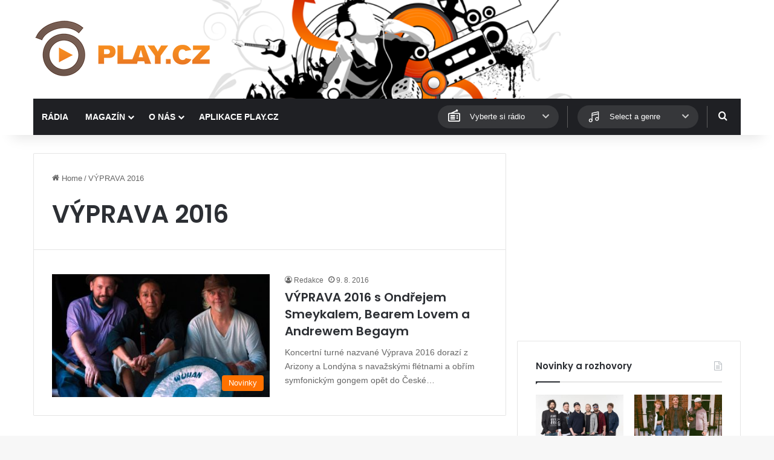

--- FILE ---
content_type: text/html; charset=utf-8
request_url: https://www.google.com/recaptcha/api2/aframe
body_size: 268
content:
<!DOCTYPE HTML><html><head><meta http-equiv="content-type" content="text/html; charset=UTF-8"></head><body><script nonce="uLrG5w5CXwWk-4pbQ0Ud1w">/** Anti-fraud and anti-abuse applications only. See google.com/recaptcha */ try{var clients={'sodar':'https://pagead2.googlesyndication.com/pagead/sodar?'};window.addEventListener("message",function(a){try{if(a.source===window.parent){var b=JSON.parse(a.data);var c=clients[b['id']];if(c){var d=document.createElement('img');d.src=c+b['params']+'&rc='+(localStorage.getItem("rc::a")?sessionStorage.getItem("rc::b"):"");window.document.body.appendChild(d);sessionStorage.setItem("rc::e",parseInt(sessionStorage.getItem("rc::e")||0)+1);localStorage.setItem("rc::h",'1769459027979');}}}catch(b){}});window.parent.postMessage("_grecaptcha_ready", "*");}catch(b){}</script></body></html>